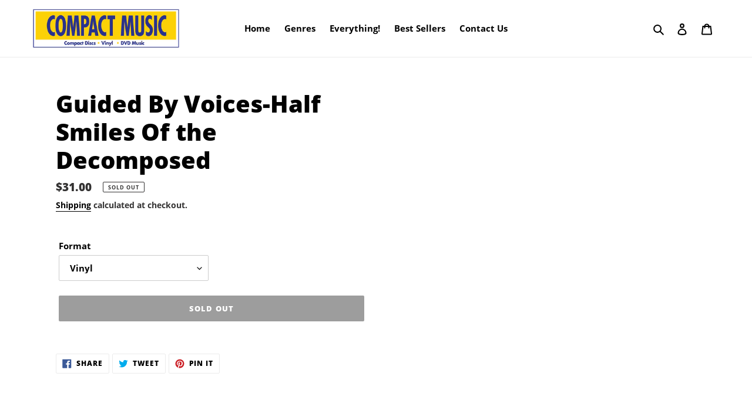

--- FILE ---
content_type: text/html; charset=UTF-8
request_url: https://app.pavior.com/feedback
body_size: 368
content:
 


  <html lang="en">
  <head>
    <script src="/embed"></script>
    <script>
      Pavior('attach', {
        to: window.parent
      });
      Pavior('trackThisFrame', {
        doTracking: 1
      });
    </script>
    <link rel="stylesheet" href="/static/css/bundle-externalchat.css?4e3efc07dcbfd84eed5d5d4655c1fd2f" type="text/css"/>
    <meta name="viewport" content="width=device-width, user-scalable=no, maximum-scale=1.0, initial-scale=1.0" />
    <script src="/static/js/bundle-feedback.js?d2020b86d7579e0d298a87dea0e23fd4"></script>
  </head>
  <body style="overflow: hidden" class="">
    <div id="content">
    </div>
    <script>window.__MOMENT_ENABLED_CLIENT_SIDE_LOGGING__ = 0</script>
  </body>
  </html>

